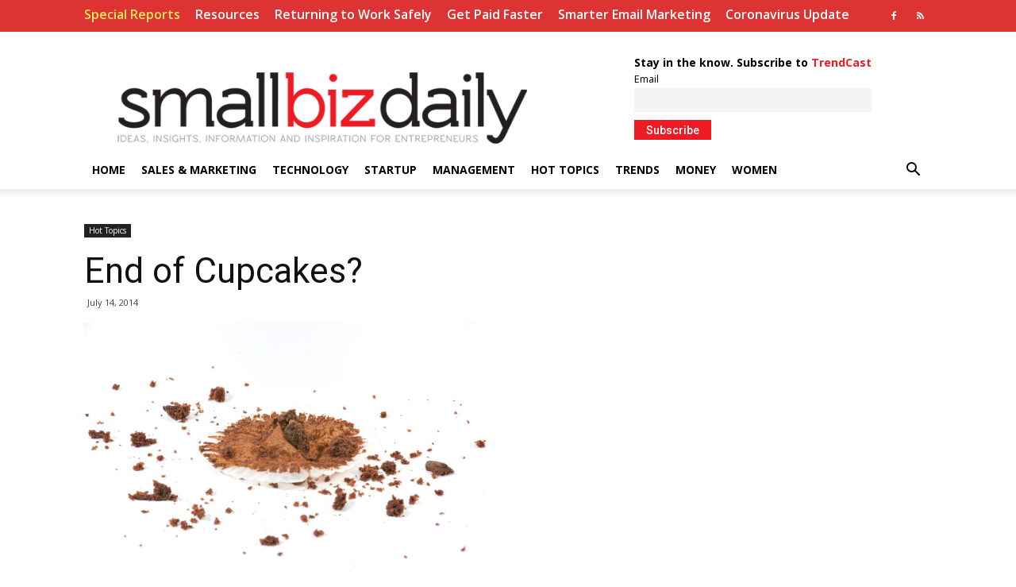

--- FILE ---
content_type: text/html; charset=UTF-8
request_url: https://www.smallbizdaily.com/end-cupcakes/
body_size: 17644
content:
<!doctype html >
<!--[if IE 8]>    <html class="ie8" lang="en"> <![endif]-->
<!--[if IE 9]>    <html class="ie9" lang="en"> <![endif]-->
<!--[if gt IE 8]><!--> <html lang="en-US"> <!--<![endif]-->
<head>
    <title>End of the Cupcake?</title>
    <meta charset="UTF-8" />
    <meta name="viewport" content="width=device-width, initial-scale=1.0">
    <link rel="pingback" href="https://www.smallbizdaily.com/xmlrpc.php" />
    <meta name='robots' content='index, follow, max-image-preview:large, max-snippet:-1, max-video-preview:-1' />
<meta property="og:image" content="https://www.smallbizdaily.com/wp-content/uploads/2014/07/179305160.jpg" /><link rel="icon" type="image/png" href="https://www.smallbizdaily.com/wp-content/uploads/2019/03/image.png">
	<!-- This site is optimized with the Yoast SEO plugin v22.2 - https://yoast.com/wordpress/plugins/seo/ -->
	<meta name="description" content="For years many have been predicting the death of the cupcake, or at least the end of their reign at the top of the dessert kingdom. And they’ve always been wrong, as new chains and independent stores kept opening attracting lines of hungry customers." />
	<link rel="canonical" href="https://www.smallbizdaily.com/end-cupcakes/" />
	<meta property="og:locale" content="en_US" />
	<meta property="og:type" content="article" />
	<meta property="og:title" content="End of the Cupcake?" />
	<meta property="og:description" content="For years many have been predicting the death of the cupcake, or at least the end of their reign at the top of the dessert kingdom. And they’ve always been wrong, as new chains and independent stores kept opening attracting lines of hungry customers." />
	<meta property="og:url" content="https://www.smallbizdaily.com/end-cupcakes/" />
	<meta property="og:site_name" content="SmallBizDaily" />
	<meta property="article:publisher" content="https://www.facebook.com/SmallBizDaily/" />
	<meta property="article:published_time" content="2014-07-14T10:35:56+00:00" />
	<meta property="article:modified_time" content="2014-08-14T21:07:02+00:00" />
	<meta property="og:image" content="https://www.smallbizdaily.com/wp-content/uploads/2014/07/179305160.jpg" />
	<meta property="og:image:width" content="507" />
	<meta property="og:image:height" content="337" />
	<meta property="og:image:type" content="image/jpeg" />
	<meta name="author" content="Rieva Lesonsky" />
	<meta name="twitter:label1" content="Written by" />
	<meta name="twitter:data1" content="Rieva Lesonsky" />
	<meta name="twitter:label2" content="Est. reading time" />
	<meta name="twitter:data2" content="2 minutes" />
	<script type="application/ld+json" class="yoast-schema-graph">{"@context":"https://schema.org","@graph":[{"@type":"WebPage","@id":"https://www.smallbizdaily.com/end-cupcakes/","url":"https://www.smallbizdaily.com/end-cupcakes/","name":"End of the Cupcake?","isPartOf":{"@id":"https://www.smallbizdaily.com/#website"},"primaryImageOfPage":{"@id":"https://www.smallbizdaily.com/end-cupcakes/#primaryimage"},"image":{"@id":"https://www.smallbizdaily.com/end-cupcakes/#primaryimage"},"thumbnailUrl":"https://www.smallbizdaily.com/wp-content/uploads/2014/07/179305160.jpg","datePublished":"2014-07-14T10:35:56+00:00","dateModified":"2014-08-14T21:07:02+00:00","author":{"@id":"https://www.smallbizdaily.com/#/schema/person/fd53a2af8bc307df14e93dcf4ece7885"},"description":"For years many have been predicting the death of the cupcake, or at least the end of their reign at the top of the dessert kingdom. And they’ve always been wrong, as new chains and independent stores kept opening attracting lines of hungry customers.","breadcrumb":{"@id":"https://www.smallbizdaily.com/end-cupcakes/#breadcrumb"},"inLanguage":"en-US","potentialAction":[{"@type":"ReadAction","target":["https://www.smallbizdaily.com/end-cupcakes/"]}]},{"@type":"ImageObject","inLanguage":"en-US","@id":"https://www.smallbizdaily.com/end-cupcakes/#primaryimage","url":"https://www.smallbizdaily.com/wp-content/uploads/2014/07/179305160.jpg","contentUrl":"https://www.smallbizdaily.com/wp-content/uploads/2014/07/179305160.jpg","width":507,"height":337},{"@type":"BreadcrumbList","@id":"https://www.smallbizdaily.com/end-cupcakes/#breadcrumb","itemListElement":[{"@type":"ListItem","position":1,"name":"Home","item":"https://www.smallbizdaily.com/"},{"@type":"ListItem","position":2,"name":"End of Cupcakes?"}]},{"@type":"WebSite","@id":"https://www.smallbizdaily.com/#website","url":"https://www.smallbizdaily.com/","name":"SmallBizDaily","description":"Ideas, Insights and Information for Entrepreneurs and Small Business Owners","potentialAction":[{"@type":"SearchAction","target":{"@type":"EntryPoint","urlTemplate":"https://www.smallbizdaily.com/?s={search_term_string}"},"query-input":"required name=search_term_string"}],"inLanguage":"en-US"},{"@type":"Person","@id":"https://www.smallbizdaily.com/#/schema/person/fd53a2af8bc307df14e93dcf4ece7885","name":"Rieva Lesonsky","image":{"@type":"ImageObject","inLanguage":"en-US","@id":"https://www.smallbizdaily.com/#/schema/person/image/","url":"https://secure.gravatar.com/avatar/4d1ea67ba93b15c6db15704aeb11bfc1?s=96&d=mm&r=g","contentUrl":"https://secure.gravatar.com/avatar/4d1ea67ba93b15c6db15704aeb11bfc1?s=96&d=mm&r=g","caption":"Rieva Lesonsky"},"sameAs":["http://smallbizdaily.com"],"url":"https://www.smallbizdaily.com/author/rieva/"}]}</script>
	<!-- / Yoast SEO plugin. -->


<link rel='dns-prefetch' href='//fonts.googleapis.com' />
<link rel="alternate" type="application/rss+xml" title="SmallBizDaily &raquo; Feed" href="https://www.smallbizdaily.com/feed/" />
<script type="text/javascript">
/* <![CDATA[ */
window._wpemojiSettings = {"baseUrl":"https:\/\/s.w.org\/images\/core\/emoji\/14.0.0\/72x72\/","ext":".png","svgUrl":"https:\/\/s.w.org\/images\/core\/emoji\/14.0.0\/svg\/","svgExt":".svg","source":{"concatemoji":"https:\/\/smallbizdaidev.wpenginepowered.com\/wp-includes\/js\/wp-emoji-release.min.js?ver=6.4.3"}};
/*! This file is auto-generated */
!function(i,n){var o,s,e;function c(e){try{var t={supportTests:e,timestamp:(new Date).valueOf()};sessionStorage.setItem(o,JSON.stringify(t))}catch(e){}}function p(e,t,n){e.clearRect(0,0,e.canvas.width,e.canvas.height),e.fillText(t,0,0);var t=new Uint32Array(e.getImageData(0,0,e.canvas.width,e.canvas.height).data),r=(e.clearRect(0,0,e.canvas.width,e.canvas.height),e.fillText(n,0,0),new Uint32Array(e.getImageData(0,0,e.canvas.width,e.canvas.height).data));return t.every(function(e,t){return e===r[t]})}function u(e,t,n){switch(t){case"flag":return n(e,"\ud83c\udff3\ufe0f\u200d\u26a7\ufe0f","\ud83c\udff3\ufe0f\u200b\u26a7\ufe0f")?!1:!n(e,"\ud83c\uddfa\ud83c\uddf3","\ud83c\uddfa\u200b\ud83c\uddf3")&&!n(e,"\ud83c\udff4\udb40\udc67\udb40\udc62\udb40\udc65\udb40\udc6e\udb40\udc67\udb40\udc7f","\ud83c\udff4\u200b\udb40\udc67\u200b\udb40\udc62\u200b\udb40\udc65\u200b\udb40\udc6e\u200b\udb40\udc67\u200b\udb40\udc7f");case"emoji":return!n(e,"\ud83e\udef1\ud83c\udffb\u200d\ud83e\udef2\ud83c\udfff","\ud83e\udef1\ud83c\udffb\u200b\ud83e\udef2\ud83c\udfff")}return!1}function f(e,t,n){var r="undefined"!=typeof WorkerGlobalScope&&self instanceof WorkerGlobalScope?new OffscreenCanvas(300,150):i.createElement("canvas"),a=r.getContext("2d",{willReadFrequently:!0}),o=(a.textBaseline="top",a.font="600 32px Arial",{});return e.forEach(function(e){o[e]=t(a,e,n)}),o}function t(e){var t=i.createElement("script");t.src=e,t.defer=!0,i.head.appendChild(t)}"undefined"!=typeof Promise&&(o="wpEmojiSettingsSupports",s=["flag","emoji"],n.supports={everything:!0,everythingExceptFlag:!0},e=new Promise(function(e){i.addEventListener("DOMContentLoaded",e,{once:!0})}),new Promise(function(t){var n=function(){try{var e=JSON.parse(sessionStorage.getItem(o));if("object"==typeof e&&"number"==typeof e.timestamp&&(new Date).valueOf()<e.timestamp+604800&&"object"==typeof e.supportTests)return e.supportTests}catch(e){}return null}();if(!n){if("undefined"!=typeof Worker&&"undefined"!=typeof OffscreenCanvas&&"undefined"!=typeof URL&&URL.createObjectURL&&"undefined"!=typeof Blob)try{var e="postMessage("+f.toString()+"("+[JSON.stringify(s),u.toString(),p.toString()].join(",")+"));",r=new Blob([e],{type:"text/javascript"}),a=new Worker(URL.createObjectURL(r),{name:"wpTestEmojiSupports"});return void(a.onmessage=function(e){c(n=e.data),a.terminate(),t(n)})}catch(e){}c(n=f(s,u,p))}t(n)}).then(function(e){for(var t in e)n.supports[t]=e[t],n.supports.everything=n.supports.everything&&n.supports[t],"flag"!==t&&(n.supports.everythingExceptFlag=n.supports.everythingExceptFlag&&n.supports[t]);n.supports.everythingExceptFlag=n.supports.everythingExceptFlag&&!n.supports.flag,n.DOMReady=!1,n.readyCallback=function(){n.DOMReady=!0}}).then(function(){return e}).then(function(){var e;n.supports.everything||(n.readyCallback(),(e=n.source||{}).concatemoji?t(e.concatemoji):e.wpemoji&&e.twemoji&&(t(e.twemoji),t(e.wpemoji)))}))}((window,document),window._wpemojiSettings);
/* ]]> */
</script>
<style id='wp-emoji-styles-inline-css' type='text/css'>

	img.wp-smiley, img.emoji {
		display: inline !important;
		border: none !important;
		box-shadow: none !important;
		height: 1em !important;
		width: 1em !important;
		margin: 0 0.07em !important;
		vertical-align: -0.1em !important;
		background: none !important;
		padding: 0 !important;
	}
</style>
<link rel='stylesheet' id='wp-block-library-css' href='https://www.smallbizdaily.com/wp-includes/css/dist/block-library/style.min.css?ver=6.4.3' type='text/css' media='all' />
<style id='classic-theme-styles-inline-css' type='text/css'>
/*! This file is auto-generated */
.wp-block-button__link{color:#fff;background-color:#32373c;border-radius:9999px;box-shadow:none;text-decoration:none;padding:calc(.667em + 2px) calc(1.333em + 2px);font-size:1.125em}.wp-block-file__button{background:#32373c;color:#fff;text-decoration:none}
</style>
<style id='global-styles-inline-css' type='text/css'>
body{--wp--preset--color--black: #000000;--wp--preset--color--cyan-bluish-gray: #abb8c3;--wp--preset--color--white: #ffffff;--wp--preset--color--pale-pink: #f78da7;--wp--preset--color--vivid-red: #cf2e2e;--wp--preset--color--luminous-vivid-orange: #ff6900;--wp--preset--color--luminous-vivid-amber: #fcb900;--wp--preset--color--light-green-cyan: #7bdcb5;--wp--preset--color--vivid-green-cyan: #00d084;--wp--preset--color--pale-cyan-blue: #8ed1fc;--wp--preset--color--vivid-cyan-blue: #0693e3;--wp--preset--color--vivid-purple: #9b51e0;--wp--preset--gradient--vivid-cyan-blue-to-vivid-purple: linear-gradient(135deg,rgba(6,147,227,1) 0%,rgb(155,81,224) 100%);--wp--preset--gradient--light-green-cyan-to-vivid-green-cyan: linear-gradient(135deg,rgb(122,220,180) 0%,rgb(0,208,130) 100%);--wp--preset--gradient--luminous-vivid-amber-to-luminous-vivid-orange: linear-gradient(135deg,rgba(252,185,0,1) 0%,rgba(255,105,0,1) 100%);--wp--preset--gradient--luminous-vivid-orange-to-vivid-red: linear-gradient(135deg,rgba(255,105,0,1) 0%,rgb(207,46,46) 100%);--wp--preset--gradient--very-light-gray-to-cyan-bluish-gray: linear-gradient(135deg,rgb(238,238,238) 0%,rgb(169,184,195) 100%);--wp--preset--gradient--cool-to-warm-spectrum: linear-gradient(135deg,rgb(74,234,220) 0%,rgb(151,120,209) 20%,rgb(207,42,186) 40%,rgb(238,44,130) 60%,rgb(251,105,98) 80%,rgb(254,248,76) 100%);--wp--preset--gradient--blush-light-purple: linear-gradient(135deg,rgb(255,206,236) 0%,rgb(152,150,240) 100%);--wp--preset--gradient--blush-bordeaux: linear-gradient(135deg,rgb(254,205,165) 0%,rgb(254,45,45) 50%,rgb(107,0,62) 100%);--wp--preset--gradient--luminous-dusk: linear-gradient(135deg,rgb(255,203,112) 0%,rgb(199,81,192) 50%,rgb(65,88,208) 100%);--wp--preset--gradient--pale-ocean: linear-gradient(135deg,rgb(255,245,203) 0%,rgb(182,227,212) 50%,rgb(51,167,181) 100%);--wp--preset--gradient--electric-grass: linear-gradient(135deg,rgb(202,248,128) 0%,rgb(113,206,126) 100%);--wp--preset--gradient--midnight: linear-gradient(135deg,rgb(2,3,129) 0%,rgb(40,116,252) 100%);--wp--preset--font-size--small: 11px;--wp--preset--font-size--medium: 20px;--wp--preset--font-size--large: 32px;--wp--preset--font-size--x-large: 42px;--wp--preset--font-size--regular: 15px;--wp--preset--font-size--larger: 50px;--wp--preset--spacing--20: 0.44rem;--wp--preset--spacing--30: 0.67rem;--wp--preset--spacing--40: 1rem;--wp--preset--spacing--50: 1.5rem;--wp--preset--spacing--60: 2.25rem;--wp--preset--spacing--70: 3.38rem;--wp--preset--spacing--80: 5.06rem;--wp--preset--shadow--natural: 6px 6px 9px rgba(0, 0, 0, 0.2);--wp--preset--shadow--deep: 12px 12px 50px rgba(0, 0, 0, 0.4);--wp--preset--shadow--sharp: 6px 6px 0px rgba(0, 0, 0, 0.2);--wp--preset--shadow--outlined: 6px 6px 0px -3px rgba(255, 255, 255, 1), 6px 6px rgba(0, 0, 0, 1);--wp--preset--shadow--crisp: 6px 6px 0px rgba(0, 0, 0, 1);}:where(.is-layout-flex){gap: 0.5em;}:where(.is-layout-grid){gap: 0.5em;}body .is-layout-flow > .alignleft{float: left;margin-inline-start: 0;margin-inline-end: 2em;}body .is-layout-flow > .alignright{float: right;margin-inline-start: 2em;margin-inline-end: 0;}body .is-layout-flow > .aligncenter{margin-left: auto !important;margin-right: auto !important;}body .is-layout-constrained > .alignleft{float: left;margin-inline-start: 0;margin-inline-end: 2em;}body .is-layout-constrained > .alignright{float: right;margin-inline-start: 2em;margin-inline-end: 0;}body .is-layout-constrained > .aligncenter{margin-left: auto !important;margin-right: auto !important;}body .is-layout-constrained > :where(:not(.alignleft):not(.alignright):not(.alignfull)){max-width: var(--wp--style--global--content-size);margin-left: auto !important;margin-right: auto !important;}body .is-layout-constrained > .alignwide{max-width: var(--wp--style--global--wide-size);}body .is-layout-flex{display: flex;}body .is-layout-flex{flex-wrap: wrap;align-items: center;}body .is-layout-flex > *{margin: 0;}body .is-layout-grid{display: grid;}body .is-layout-grid > *{margin: 0;}:where(.wp-block-columns.is-layout-flex){gap: 2em;}:where(.wp-block-columns.is-layout-grid){gap: 2em;}:where(.wp-block-post-template.is-layout-flex){gap: 1.25em;}:where(.wp-block-post-template.is-layout-grid){gap: 1.25em;}.has-black-color{color: var(--wp--preset--color--black) !important;}.has-cyan-bluish-gray-color{color: var(--wp--preset--color--cyan-bluish-gray) !important;}.has-white-color{color: var(--wp--preset--color--white) !important;}.has-pale-pink-color{color: var(--wp--preset--color--pale-pink) !important;}.has-vivid-red-color{color: var(--wp--preset--color--vivid-red) !important;}.has-luminous-vivid-orange-color{color: var(--wp--preset--color--luminous-vivid-orange) !important;}.has-luminous-vivid-amber-color{color: var(--wp--preset--color--luminous-vivid-amber) !important;}.has-light-green-cyan-color{color: var(--wp--preset--color--light-green-cyan) !important;}.has-vivid-green-cyan-color{color: var(--wp--preset--color--vivid-green-cyan) !important;}.has-pale-cyan-blue-color{color: var(--wp--preset--color--pale-cyan-blue) !important;}.has-vivid-cyan-blue-color{color: var(--wp--preset--color--vivid-cyan-blue) !important;}.has-vivid-purple-color{color: var(--wp--preset--color--vivid-purple) !important;}.has-black-background-color{background-color: var(--wp--preset--color--black) !important;}.has-cyan-bluish-gray-background-color{background-color: var(--wp--preset--color--cyan-bluish-gray) !important;}.has-white-background-color{background-color: var(--wp--preset--color--white) !important;}.has-pale-pink-background-color{background-color: var(--wp--preset--color--pale-pink) !important;}.has-vivid-red-background-color{background-color: var(--wp--preset--color--vivid-red) !important;}.has-luminous-vivid-orange-background-color{background-color: var(--wp--preset--color--luminous-vivid-orange) !important;}.has-luminous-vivid-amber-background-color{background-color: var(--wp--preset--color--luminous-vivid-amber) !important;}.has-light-green-cyan-background-color{background-color: var(--wp--preset--color--light-green-cyan) !important;}.has-vivid-green-cyan-background-color{background-color: var(--wp--preset--color--vivid-green-cyan) !important;}.has-pale-cyan-blue-background-color{background-color: var(--wp--preset--color--pale-cyan-blue) !important;}.has-vivid-cyan-blue-background-color{background-color: var(--wp--preset--color--vivid-cyan-blue) !important;}.has-vivid-purple-background-color{background-color: var(--wp--preset--color--vivid-purple) !important;}.has-black-border-color{border-color: var(--wp--preset--color--black) !important;}.has-cyan-bluish-gray-border-color{border-color: var(--wp--preset--color--cyan-bluish-gray) !important;}.has-white-border-color{border-color: var(--wp--preset--color--white) !important;}.has-pale-pink-border-color{border-color: var(--wp--preset--color--pale-pink) !important;}.has-vivid-red-border-color{border-color: var(--wp--preset--color--vivid-red) !important;}.has-luminous-vivid-orange-border-color{border-color: var(--wp--preset--color--luminous-vivid-orange) !important;}.has-luminous-vivid-amber-border-color{border-color: var(--wp--preset--color--luminous-vivid-amber) !important;}.has-light-green-cyan-border-color{border-color: var(--wp--preset--color--light-green-cyan) !important;}.has-vivid-green-cyan-border-color{border-color: var(--wp--preset--color--vivid-green-cyan) !important;}.has-pale-cyan-blue-border-color{border-color: var(--wp--preset--color--pale-cyan-blue) !important;}.has-vivid-cyan-blue-border-color{border-color: var(--wp--preset--color--vivid-cyan-blue) !important;}.has-vivid-purple-border-color{border-color: var(--wp--preset--color--vivid-purple) !important;}.has-vivid-cyan-blue-to-vivid-purple-gradient-background{background: var(--wp--preset--gradient--vivid-cyan-blue-to-vivid-purple) !important;}.has-light-green-cyan-to-vivid-green-cyan-gradient-background{background: var(--wp--preset--gradient--light-green-cyan-to-vivid-green-cyan) !important;}.has-luminous-vivid-amber-to-luminous-vivid-orange-gradient-background{background: var(--wp--preset--gradient--luminous-vivid-amber-to-luminous-vivid-orange) !important;}.has-luminous-vivid-orange-to-vivid-red-gradient-background{background: var(--wp--preset--gradient--luminous-vivid-orange-to-vivid-red) !important;}.has-very-light-gray-to-cyan-bluish-gray-gradient-background{background: var(--wp--preset--gradient--very-light-gray-to-cyan-bluish-gray) !important;}.has-cool-to-warm-spectrum-gradient-background{background: var(--wp--preset--gradient--cool-to-warm-spectrum) !important;}.has-blush-light-purple-gradient-background{background: var(--wp--preset--gradient--blush-light-purple) !important;}.has-blush-bordeaux-gradient-background{background: var(--wp--preset--gradient--blush-bordeaux) !important;}.has-luminous-dusk-gradient-background{background: var(--wp--preset--gradient--luminous-dusk) !important;}.has-pale-ocean-gradient-background{background: var(--wp--preset--gradient--pale-ocean) !important;}.has-electric-grass-gradient-background{background: var(--wp--preset--gradient--electric-grass) !important;}.has-midnight-gradient-background{background: var(--wp--preset--gradient--midnight) !important;}.has-small-font-size{font-size: var(--wp--preset--font-size--small) !important;}.has-medium-font-size{font-size: var(--wp--preset--font-size--medium) !important;}.has-large-font-size{font-size: var(--wp--preset--font-size--large) !important;}.has-x-large-font-size{font-size: var(--wp--preset--font-size--x-large) !important;}
.wp-block-navigation a:where(:not(.wp-element-button)){color: inherit;}
:where(.wp-block-post-template.is-layout-flex){gap: 1.25em;}:where(.wp-block-post-template.is-layout-grid){gap: 1.25em;}
:where(.wp-block-columns.is-layout-flex){gap: 2em;}:where(.wp-block-columns.is-layout-grid){gap: 2em;}
.wp-block-pullquote{font-size: 1.5em;line-height: 1.6;}
</style>
<link rel='stylesheet' id='page-list-style-css' href='https://www.smallbizdaily.com/wp-content/plugins/page-list/css/page-list.css?ver=5.6' type='text/css' media='all' />
<link rel='stylesheet' id='td-plugin-multi-purpose-css' href='https://www.smallbizdaily.com/wp-content/plugins/td-composer/td-multi-purpose/style.css?ver=5a862b9d7c39671de80dd6dee389818b' type='text/css' media='all' />
<link rel='stylesheet' id='google-fonts-style-css' href='https://fonts.googleapis.com/css?family=Open+Sans%3A300italic%2C400%2C400italic%2C600%2C600italic%2C700%7CRoboto%3A300%2C400%2C400italic%2C500%2C500italic%2C700%2C900&#038;ver=9.8' type='text/css' media='all' />
<link rel='stylesheet' id='newsletter-css' href='https://www.smallbizdaily.com/wp-content/plugins/newsletter/style.css?ver=8.1.1' type='text/css' media='all' />
<link rel='stylesheet' id='td-theme-css' href='https://www.smallbizdaily.com/wp-content/themes/Newspaper/style.css?ver=9.8' type='text/css' media='all' />
<style id='td-theme-inline-css' type='text/css'>
    
        @media (max-width: 767px) {
            .td-header-desktop-wrap {
                display: none;
            }
        }
        @media (min-width: 767px) {
            .td-header-mobile-wrap {
                display: none;
            }
        }
    
	
</style>
<link rel='stylesheet' id='lgc-unsemantic-grid-responsive-tablet-css' href='https://www.smallbizdaily.com/wp-content/plugins/lightweight-grid-columns/css/unsemantic-grid-responsive-tablet.css?ver=1.0' type='text/css' media='all' />
<link rel='stylesheet' id='js_composer_front-css' href='https://www.smallbizdaily.com/wp-content/plugins/js_composer/assets/css/js_composer.min.css?ver=6.7.0' type='text/css' media='all' />
<link rel='stylesheet' id='td-legacy-framework-front-style-css' href='https://www.smallbizdaily.com/wp-content/plugins/td-composer/legacy/Newspaper/assets/css/td_legacy_main.css?ver=5a862b9d7c39671de80dd6dee389818b' type='text/css' media='all' />
<script type="text/javascript" src="https://www.smallbizdaily.com/wp-includes/js/jquery/jquery.min.js?ver=3.7.1" id="jquery-core-js"></script>
<script type="text/javascript" src="https://www.smallbizdaily.com/wp-includes/js/jquery/jquery-migrate.min.js?ver=3.4.1" id="jquery-migrate-js"></script>
<link rel="https://api.w.org/" href="https://www.smallbizdaily.com/wp-json/" /><link rel="alternate" type="application/json" href="https://www.smallbizdaily.com/wp-json/wp/v2/posts/17280" /><link rel="EditURI" type="application/rsd+xml" title="RSD" href="https://www.smallbizdaily.com/xmlrpc.php?rsd" />
<link rel='shortlink' href='https://www.smallbizdaily.com/?p=17280' />
<link rel="alternate" type="application/json+oembed" href="https://www.smallbizdaily.com/wp-json/oembed/1.0/embed?url=https%3A%2F%2Fwww.smallbizdaily.com%2Fend-cupcakes%2F" />
<link rel="alternate" type="text/xml+oembed" href="https://www.smallbizdaily.com/wp-json/oembed/1.0/embed?url=https%3A%2F%2Fwww.smallbizdaily.com%2Fend-cupcakes%2F&#038;format=xml" />
<!-- start Simple Custom CSS and JS -->
<style type="text/css">
.top-header-menu {padding-top: 6px;}
.td-header-wrap .td-header-top-menu-full {height: 40px;}
.top-bar-style-1 .td-header-sp-top-widget  {padding-top: 6px;}
#menu-top-bar .menu-item-object-custom a {color: #f9ea61 !important;pointer-events: none;cursor: default;}
.top-header-menu > li > a {font-size: 16px !important;}
</style>
<!-- end Simple Custom CSS and JS -->
<!-- start Simple Custom CSS and JS -->
<style type="text/css">
.hesperiden.tparrows.tp-rightarrow::before {content: url("https://www.smallbizdaily.com/wp-content/uploads/2019/11/next-1.png") !important;}
.hesperiden.tparrows.tp-leftarrow::before {content: url("https://www.smallbizdaily.com/wp-content/uploads/2019/11/previous-1.png") !important;}
.hesperiden.tparrows {background: #fff !important;}
.hesperiden.tparrows:hover {background: #fff !important;}</style>
<!-- end Simple Custom CSS and JS -->
<!-- start Simple Custom CSS and JS -->
<style type="text/css">
@media only screen and (max-width: 600px)  {
  .td-all-devices {display: none !important;}
  .offonmobile {display: none !important;}
}

</style>
<!-- end Simple Custom CSS and JS -->
<!-- start Simple Custom CSS and JS -->
<style type="text/css">
.td-post-next-prev-content {display: none;}

</style>
<!-- end Simple Custom CSS and JS -->
<!-- start Simple Custom CSS and JS -->
<style type="text/css">
@media only screen and (max-width: 600px)  {
  .td-header-rec-wrap {margin-left: 10px;margin-top: 20px;}
.td-header-wrap .td-header-menu-wrap-full, .td-header-wrap .td-header-menu-wrap, .td-header-wrap .td-header-main-menu {background-color: #ccc !important;}

}
</style>
<!-- end Simple Custom CSS and JS -->
<!-- start Simple Custom CSS and JS -->
<style type="text/css">
@media only screen and (min-width: 600px)  {
.td-header-sp-logo img {top: 45px;}
  .block-title {font-size: 18px !important;}
}


</style>
<!-- end Simple Custom CSS and JS -->
<!-- start Simple Custom CSS and JS -->
<style type="text/css">
.sf-menu > li > a {padding: 0 10px !important;}
.td-header-style-1 .td-header-sp-logo {width: 600px !important;margin: 28px 28px 9px 0px !important;}
.td-header-sp-recs {width: 428px !important;}
table th {border: 0px solid #ededed !important;}
table td {border: 0px solid #ededed !important;}
.td-post-author-name a {display: none;}
.td-post-author-name {display: none;}
.tnp-subscription input[type="text"], .tnp-subscription input[type="email"], .tnp-subscription input[type="submit"], .tnp-subscription select {height: 30px !important;}
.tnp-subscription {margin: 2px auto !important;}
.tnp-subscription input.tnp-submit {padding: 0px 15px 0px 15px;height: 25px !important;}
.tnp-subscription div.tnp-field {margin-bottom: 5px !important;}
.tnp-subscription label {padding: 0px !important;}
.td-pb-article-list {display:none;}
.td-trending-now-title {background-color: #ED1C24 !important;font-size: 15px !important;}
.tnp-subscription {max-width: 100% !important;}
.tnp-subscription input.tnp-submit {background-color: #ED1C24 !important;margin-top: 10px;}
.td-post-sub-title {font-style: normal !important;color: #444 !important;font-size: 15px !important;}



</style>
<!-- end Simple Custom CSS and JS -->
		<!--[if lt IE 9]>
			<link rel="stylesheet" href="https://www.smallbizdaily.com/wp-content/plugins/lightweight-grid-columns/css/ie.min.css" />
		<![endif]-->
	<script type="text/javascript">//<![CDATA[
  function external_links_in_new_windows_loop() {
    if (!document.links) {
      document.links = document.getElementsByTagName('a');
    }
    var change_link = false;
    var force = '';
    var ignore = '';

    for (var t=0; t<document.links.length; t++) {
      var all_links = document.links[t];
      change_link = false;
      
      if(document.links[t].hasAttribute('onClick') == false) {
        // forced if the address starts with http (or also https), but does not link to the current domain
        if(all_links.href.search(/^http/) != -1 && all_links.href.search('smallbizdaidev.wpenginepowered.com') == -1 && all_links.href.search(/^#/) == -1) {
          // console.log('Changed ' + all_links.href);
          change_link = true;
        }
          
        if(force != '' && all_links.href.search(force) != -1) {
          // forced
          // console.log('force ' + all_links.href);
          change_link = true;
        }
        
        if(ignore != '' && all_links.href.search(ignore) != -1) {
          // console.log('ignore ' + all_links.href);
          // ignored
          change_link = false;
        }

        if(change_link == true) {
          // console.log('Changed ' + all_links.href);
          document.links[t].setAttribute('onClick', 'javascript:window.open(\'' + all_links.href.replace(/'/g, '') + '\', \'_blank\', \'noopener\'); return false;');
          document.links[t].removeAttribute('target');
        }
      }
    }
  }
  
  // Load
  function external_links_in_new_windows_load(func)
  {  
    var oldonload = window.onload;
    if (typeof window.onload != 'function'){
      window.onload = func;
    } else {
      window.onload = function(){
        oldonload();
        func();
      }
    }
  }

  external_links_in_new_windows_load(external_links_in_new_windows_loop);
  //]]></script>

<!--[if lt IE 9]><script src="https://cdnjs.cloudflare.com/ajax/libs/html5shiv/3.7.3/html5shiv.js"></script><![endif]-->
    			<script>
				window.tdwGlobal = {"adminUrl":"https:\/\/smallbizdaidev.wpenginepowered.com\/wp-admin\/","wpRestNonce":"808288dd59","wpRestUrl":"https:\/\/smallbizdaidev.wpenginepowered.com\/wp-json\/","permalinkStructure":"\/%postname%\/"};
			</script>
			<meta name="generator" content="Powered by WPBakery Page Builder - drag and drop page builder for WordPress."/>

<!-- JS generated by theme -->

<script>
    
    

	    var tdBlocksArray = []; //here we store all the items for the current page

	    //td_block class - each ajax block uses a object of this class for requests
	    function tdBlock() {
		    this.id = '';
		    this.block_type = 1; //block type id (1-234 etc)
		    this.atts = '';
		    this.td_column_number = '';
		    this.td_current_page = 1; //
		    this.post_count = 0; //from wp
		    this.found_posts = 0; //from wp
		    this.max_num_pages = 0; //from wp
		    this.td_filter_value = ''; //current live filter value
		    this.is_ajax_running = false;
		    this.td_user_action = ''; // load more or infinite loader (used by the animation)
		    this.header_color = '';
		    this.ajax_pagination_infinite_stop = ''; //show load more at page x
	    }


        // td_js_generator - mini detector
        (function(){
            var htmlTag = document.getElementsByTagName("html")[0];

	        if ( navigator.userAgent.indexOf("MSIE 10.0") > -1 ) {
                htmlTag.className += ' ie10';
            }

            if ( !!navigator.userAgent.match(/Trident.*rv\:11\./) ) {
                htmlTag.className += ' ie11';
            }

	        if ( navigator.userAgent.indexOf("Edge") > -1 ) {
                htmlTag.className += ' ieEdge';
            }

            if ( /(iPad|iPhone|iPod)/g.test(navigator.userAgent) ) {
                htmlTag.className += ' td-md-is-ios';
            }

            var user_agent = navigator.userAgent.toLowerCase();
            if ( user_agent.indexOf("android") > -1 ) {
                htmlTag.className += ' td-md-is-android';
            }

            if ( -1 !== navigator.userAgent.indexOf('Mac OS X')  ) {
                htmlTag.className += ' td-md-is-os-x';
            }

            if ( /chrom(e|ium)/.test(navigator.userAgent.toLowerCase()) ) {
               htmlTag.className += ' td-md-is-chrome';
            }

            if ( -1 !== navigator.userAgent.indexOf('Firefox') ) {
                htmlTag.className += ' td-md-is-firefox';
            }

            if ( -1 !== navigator.userAgent.indexOf('Safari') && -1 === navigator.userAgent.indexOf('Chrome') ) {
                htmlTag.className += ' td-md-is-safari';
            }

            if( -1 !== navigator.userAgent.indexOf('IEMobile') ){
                htmlTag.className += ' td-md-is-iemobile';
            }

        })();




        var tdLocalCache = {};

        ( function () {
            "use strict";

            tdLocalCache = {
                data: {},
                remove: function (resource_id) {
                    delete tdLocalCache.data[resource_id];
                },
                exist: function (resource_id) {
                    return tdLocalCache.data.hasOwnProperty(resource_id) && tdLocalCache.data[resource_id] !== null;
                },
                get: function (resource_id) {
                    return tdLocalCache.data[resource_id];
                },
                set: function (resource_id, cachedData) {
                    tdLocalCache.remove(resource_id);
                    tdLocalCache.data[resource_id] = cachedData;
                }
            };
        })();

    
    
var td_viewport_interval_list=[{"limitBottom":767,"sidebarWidth":228},{"limitBottom":1018,"sidebarWidth":300},{"limitBottom":1140,"sidebarWidth":324}];
var tdc_is_installed="yes";
var td_ajax_url="https:\/\/smallbizdaidev.wpenginepowered.com\/wp-admin\/admin-ajax.php?td_theme_name=Newspaper&v=9.8";
var td_get_template_directory_uri="https:\/\/smallbizdaidev.wpenginepowered.com\/wp-content\/plugins\/td-composer\/legacy\/common";
var tds_snap_menu="";
var tds_logo_on_sticky="";
var tds_header_style="";
var td_please_wait="Please wait...";
var td_email_user_pass_incorrect="User or password incorrect!";
var td_email_user_incorrect="Email or username incorrect!";
var td_email_incorrect="Email incorrect!";
var tds_more_articles_on_post_enable="";
var tds_more_articles_on_post_time_to_wait="";
var tds_more_articles_on_post_pages_distance_from_top=0;
var tds_theme_color_site_wide="#4db2ec";
var tds_smart_sidebar="";
var tdThemeName="Newspaper";
var td_magnific_popup_translation_tPrev="Previous (Left arrow key)";
var td_magnific_popup_translation_tNext="Next (Right arrow key)";
var td_magnific_popup_translation_tCounter="%curr% of %total%";
var td_magnific_popup_translation_ajax_tError="The content from %url% could not be loaded.";
var td_magnific_popup_translation_image_tError="The image #%curr% could not be loaded.";
var tdBlockNonce="b625ad64c2";
var tdDateNamesI18n={"month_names":["January","February","March","April","May","June","July","August","September","October","November","December"],"month_names_short":["Jan","Feb","Mar","Apr","May","Jun","Jul","Aug","Sep","Oct","Nov","Dec"],"day_names":["Sunday","Monday","Tuesday","Wednesday","Thursday","Friday","Saturday"],"day_names_short":["Sun","Mon","Tue","Wed","Thu","Fri","Sat"]};
var td_ad_background_click_link="";
var td_ad_background_click_target="";
</script>


<!-- Header style compiled by theme -->

<style>
    
.td-header-wrap .td-header-top-menu-full,
    .td-header-wrap .top-header-menu .sub-menu {
        background-color: #dd3333;
    }
    .td-header-style-8 .td-header-top-menu-full {
        background-color: transparent;
    }
    .td-header-style-8 .td-header-top-menu-full .td-header-top-menu {
        background-color: #dd3333;
        padding-left: 15px;
        padding-right: 15px;
    }

    .td-header-wrap .td-header-top-menu-full .td-header-top-menu,
    .td-header-wrap .td-header-top-menu-full {
        border-bottom: none;
    }


    
    .top-header-menu .current-menu-item > a,
    .top-header-menu .current-menu-ancestor > a,
    .top-header-menu .current-category-ancestor > a,
    .top-header-menu li a:hover,
    .td-header-sp-top-widget .td-icon-search:hover {
        color: #ffffff;
    }

    
    .td-header-wrap .td-header-sp-top-widget i.td-icon-font:hover {
        color: #ffffff;
    }


    
    .td-footer-wrapper::before {
        background-image: url('https://www.smallbizdaily.com/wp-content/uploads/2018/05/8.jpg');
    }

    
    .td-footer-wrapper::before {
        background-size: cover;
    }

    
    .td-footer-wrapper::before {
        opacity: 0.1;
    }



    
    .top-header-menu > li > a,
    .td-weather-top-widget .td-weather-now .td-big-degrees,
    .td-weather-top-widget .td-weather-header .td-weather-city,
    .td-header-sp-top-menu .td_data_time {
        font-size:19px;
	font-weight:600;
	
    }
</style>

<!-- Google Tag Manager -->
<script>(function(w,d,s,l,i){w[l]=w[l]||[];w[l].push({'gtm.start':
new Date().getTime(),event:'gtm.js'});var f=d.getElementsByTagName(s)[0],
j=d.createElement(s),dl=l!='dataLayer'?'&l='+l:'';j.async=true;j.src=
'https://www.googletagmanager.com/gtm.js?id='+i+dl;f.parentNode.insertBefore(j,f);
})(window,document,'script','dataLayer','GTM-KQLL5ZC');</script>
<!-- End Google Tag Manager -->		<style type="text/css" id="wp-custom-css">
			body.page.page-id-60727 { background-color: purple }
	
		</style>
		
<!-- Button style compiled by theme -->

<style>
    .tdm-header-style-1.td-header-wrap .td-header-top-menu-full,
                .tdm-header-style-1.td-header-wrap .top-header-menu .sub-menu,
                .tdm-header-style-2.td-header-wrap .td-header-top-menu-full,
                .tdm-header-style-2.td-header-wrap .top-header-menu .sub-menu,
                .tdm-header-style-3.td-header-wrap .td-header-top-menu-full,
                .tdm-header-style-3.td-header-wrap .top-header-menu .sub-menu{
                    background-color: #dd3333;
                }
</style>

<noscript><style> .wpb_animate_when_almost_visible { opacity: 1; }</style></noscript>	<style id="tdw-css-placeholder">.inarticlead {
  width: 300px;
  margin: 0 auto;
  max-width: 728px;
  display: table;
  position: relative;
}
.ccpa-optout {
  cursor: pointer;
  position: fixed;
  bottom: 15px;
  left: 5px;
  z-index: 9999;
}
</style></head>

<body class="post-template-default single single-post postid-17280 single-format-standard end-cupcakes global-block-template-1 single_template_2 wpb-js-composer js-comp-ver-6.7.0 vc_responsive td-full-layout" itemscope="itemscope" itemtype="https://schema.org/WebPage">

        <div class="td-scroll-up"><i class="td-icon-menu-up"></i></div>

    <div class="td-menu-background"></div>
<div id="td-mobile-nav">
    <div class="td-mobile-container">
        <!-- mobile menu top section -->
        <div class="td-menu-socials-wrap">
            <!-- socials -->
            <div class="td-menu-socials">
                
        <span class="td-social-icon-wrap">
            <a target="_blank" href="https://www.facebook.com/SmallBizDaily" title="Facebook">
                <i class="td-icon-font td-icon-facebook"></i>
            </a>
        </span>
        <span class="td-social-icon-wrap">
            <a target="_blank" href="http://feeds.feedburner.com/smallbizdaily/FbmH" title="RSS">
                <i class="td-icon-font td-icon-rss"></i>
            </a>
        </span>            </div>
            <!-- close button -->
            <div class="td-mobile-close">
                <a href="#"><i class="td-icon-close-mobile"></i></a>
            </div>
        </div>

        <!-- login section -->
        
        <!-- menu section -->
        <div class="td-mobile-content">
            <div class="menu-hidden-container"><ul id="menu-hidden" class="td-mobile-main-menu"><li id="menu-item-44218" class="menu-item menu-item-type-post_type menu-item-object-page menu-item-home menu-item-first menu-item-44218"><a href="https://www.smallbizdaily.com/">Home</a></li>
<li id="menu-item-44219" class="menu-item menu-item-type-taxonomy menu-item-object-category menu-item-44219"><a href="https://www.smallbizdaily.com/category/salesandmarketing/">Sales &#038; Marketing</a></li>
<li id="menu-item-44220" class="menu-item menu-item-type-taxonomy menu-item-object-category menu-item-44220"><a href="https://www.smallbizdaily.com/category/technology/">Technology</a></li>
<li id="menu-item-44221" class="menu-item menu-item-type-taxonomy menu-item-object-category menu-item-44221"><a href="https://www.smallbizdaily.com/category/startingabusiness/">Startup</a></li>
<li id="menu-item-44222" class="menu-item menu-item-type-taxonomy menu-item-object-category menu-item-44222"><a href="https://www.smallbizdaily.com/category/small-business-management/">Management</a></li>
<li id="menu-item-44224" class="menu-item menu-item-type-taxonomy menu-item-object-category current-post-ancestor current-menu-parent current-post-parent menu-item-44224"><a href="https://www.smallbizdaily.com/category/hot-topics/">Hot Topics</a></li>
<li id="menu-item-44225" class="menu-item menu-item-type-taxonomy menu-item-object-category menu-item-44225"><a href="https://www.smallbizdaily.com/category/trendcast/">Trends</a></li>
<li id="menu-item-44226" class="menu-item menu-item-type-taxonomy menu-item-object-category menu-item-44226"><a href="https://www.smallbizdaily.com/category/money-2/">Money</a></li>
<li id="menu-item-44227" class="menu-item menu-item-type-taxonomy menu-item-object-category menu-item-44227"><a href="https://www.smallbizdaily.com/category/women/">Women</a></li>
</ul></div>        </div>
    </div>

    <!-- register/login section -->
            <div id="login-form-mobile" class="td-register-section">
            
            <div id="td-login-mob" class="td-login-animation td-login-hide-mob">
            	<!-- close button -->
	            <div class="td-login-close">
	                <a href="#" class="td-back-button"><i class="td-icon-read-down"></i></a>
	                <div class="td-login-title">Sign in</div>
	                <!-- close button -->
		            <div class="td-mobile-close">
		                <a href="#"><i class="td-icon-close-mobile"></i></a>
		            </div>
	            </div>
	            <div class="td-login-form-wrap">
	                <div class="td-login-panel-title"><span>Welcome!</span>Log into your account</div>
	                <div class="td_display_err"></div>
	                <div class="td-login-inputs"><input class="td-login-input" type="text" name="login_email" id="login_email-mob" value="" required><label>your username</label></div>
	                <div class="td-login-inputs"><input class="td-login-input" type="password" name="login_pass" id="login_pass-mob" value="" required><label>your password</label></div>
	                <input type="button" name="login_button" id="login_button-mob" class="td-login-button" value="LOG IN">
	                <div class="td-login-info-text">
	                <a href="#" id="forgot-pass-link-mob">Forgot your password?</a>
	                </div>
	                <div class="td-login-register-link">
	                
	                </div>
	                
	                

                </div>
            </div>

            
            
            
            
            <div id="td-forgot-pass-mob" class="td-login-animation td-login-hide-mob">
                <!-- close button -->
	            <div class="td-forgot-pass-close">
	                <a href="#" class="td-back-button"><i class="td-icon-read-down"></i></a>
	                <div class="td-login-title">Password recovery</div>
	            </div>
	            <div class="td-login-form-wrap">
	                <div class="td-login-panel-title">Recover your password</div>
	                <div class="td_display_err"></div>
	                <div class="td-login-inputs"><input class="td-login-input" type="text" name="forgot_email" id="forgot_email-mob" value="" required><label>your email</label></div>
	                <input type="button" name="forgot_button" id="forgot_button-mob" class="td-login-button" value="Send My Pass">
                </div>
            </div>
        </div>
    </div>    <div class="td-search-background"></div>
<div class="td-search-wrap-mob">
	<div class="td-drop-down-search" aria-labelledby="td-header-search-button">
		<form method="get" class="td-search-form" action="https://www.smallbizdaily.com/">
			<!-- close button -->
			<div class="td-search-close">
				<a href="#"><i class="td-icon-close-mobile"></i></a>
			</div>
			<div role="search" class="td-search-input">
				<span>Search</span>
				<input id="td-header-search-mob" type="text" value="" name="s" autocomplete="off" />
			</div>
		</form>
		<div id="td-aj-search-mob"></div>
	</div>
</div>

    <div id="td-outer-wrap" class="td-theme-wrap">
    
        
            <div class="tdc-header-wrap ">

            <!--
Header style 1
-->


<div class="td-header-wrap td-header-style-1 ">
    
    <div class="td-header-top-menu-full td-container-wrap ">
        <div class="td-container td-header-row td-header-top-menu">
            
    <div class="top-bar-style-1">
        
<div class="td-header-sp-top-menu">


	<div class="menu-top-container"><ul id="menu-top-bar" class="top-header-menu"><li id="menu-item-51559" class="menu-item menu-item-type-custom menu-item-object-custom menu-item-first td-menu-item td-normal-menu menu-item-51559"><a href="#">Special Reports</a></li>
<li id="menu-item-51554" class="menu-item menu-item-type-post_type menu-item-object-page td-menu-item td-normal-menu menu-item-51554"><a href="https://www.smallbizdaily.com/resources/">Resources</a></li>
<li id="menu-item-60724" class="menu-item menu-item-type-post_type menu-item-object-page td-menu-item td-normal-menu menu-item-60724"><a href="https://www.smallbizdaily.com/returning-to-work-safely/">Returning to Work Safely</a></li>
<li id="menu-item-51555" class="menu-item menu-item-type-post_type menu-item-object-page td-menu-item td-normal-menu menu-item-51555"><a href="https://www.smallbizdaily.com/get-paid-faster/">Get Paid Faster</a></li>
<li id="menu-item-52178" class="menu-item menu-item-type-post_type menu-item-object-page td-menu-item td-normal-menu menu-item-52178"><a href="https://www.smallbizdaily.com/smarter-email-marketing/">Smarter Email Marketing</a></li>
<li id="menu-item-58807" class="menu-item menu-item-type-post_type menu-item-object-page td-menu-item td-normal-menu menu-item-58807"><a href="https://www.smallbizdaily.com/coronavirus-update/">Coronavirus Update</a></li>
</ul></div></div>
        <div class="td-header-sp-top-widget">
    
    
        
        <span class="td-social-icon-wrap">
            <a target="_blank" href="https://www.facebook.com/SmallBizDaily" title="Facebook">
                <i class="td-icon-font td-icon-facebook"></i>
            </a>
        </span>
        <span class="td-social-icon-wrap">
            <a target="_blank" href="http://feeds.feedburner.com/smallbizdaily/FbmH" title="RSS">
                <i class="td-icon-font td-icon-rss"></i>
            </a>
        </span>    </div>    </div>

<!-- LOGIN MODAL -->

                <div  id="login-form" class="white-popup-block mfp-hide mfp-with-anim">
                    <div class="td-login-wrap">
                        <a href="#" class="td-back-button"><i class="td-icon-modal-back"></i></a>
                        <div id="td-login-div" class="td-login-form-div td-display-block">
                            <div class="td-login-panel-title">Sign in</div>
                            <div class="td-login-panel-descr">Welcome! Log into your account</div>
                            <div class="td_display_err"></div>
                            <div class="td-login-inputs"><input class="td-login-input" type="text" name="login_email" id="login_email" value="" required><label>your username</label></div>
	                        <div class="td-login-inputs"><input class="td-login-input" type="password" name="login_pass" id="login_pass" value="" required><label>your password</label></div>
                            <input type="button" name="login_button" id="login_button" class="wpb_button btn td-login-button" value="Login">
                            <div class="td-login-info-text"><a href="#" id="forgot-pass-link">Forgot your password? Get help</a></div>
                            
                            
                            
                            
                        </div>

                        

                         <div id="td-forgot-pass-div" class="td-login-form-div td-display-none">
                            <div class="td-login-panel-title">Password recovery</div>
                            <div class="td-login-panel-descr">Recover your password</div>
                            <div class="td_display_err"></div>
                            <div class="td-login-inputs"><input class="td-login-input" type="text" name="forgot_email" id="forgot_email" value="" required><label>your email</label></div>
                            <input type="button" name="forgot_button" id="forgot_button" class="wpb_button btn td-login-button" value="Send My Password">
                            <div class="td-login-info-text">A password will be e-mailed to you.</div>
                        </div>
                        
                        
                    </div>
                </div>
                        </div>
    </div>

    <div class="td-banner-wrap-full td-logo-wrap-full td-container-wrap ">
        <div class="td-container td-header-row td-header-header">
            <div class="td-header-sp-logo">
                        <a class="td-main-logo" href="https://www.smallbizdaily.com/">
            <img class="td-retina-data" data-retina="https://www.smallbizdaily.com/wp-content/uploads/2018/04/logo-1.png" src="https://www.smallbizdaily.com/wp-content/uploads/2018/04/logo-1.png" alt="SmallbizDaily"/>
            <span class="td-visual-hidden">SmallBizDaily</span>
        </a>
                </div>
                            <div class="td-header-sp-recs">
                    <div class="td-header-rec-wrap">
    <div class="td-a-rec td-a-rec-id-header  td_uid_1_65ea054591a3c_rand td_block_template_1">
<style>
/* custom css */
.td_uid_1_65ea054591a3c_rand.td-a-rec-img {
				    text-align: left;
				}
				.td_uid_1_65ea054591a3c_rand.td-a-rec-img img {
                    margin: 0 auto 0 0;
                }
</style><div class="td-all-devices">
<strong>Stay in the know. Subscribe to <span style="color:#ED1C24">TrendCast</span></strong>
<div class="tnp tnp-subscription ">
<form method="post" action="https://www.smallbizdaily.com/?na=s">

<input type="hidden" name="nlang" value=""><div class="tnp-field tnp-field-email"><label for="tnp-1">Email</label>
<input class="tnp-email" type="email" name="ne" id="tnp-1" value="" required></div>
<div class="tnp-field tnp-field-button"><input class="tnp-submit" type="submit" value="Subscribe" >
</div>
</form>
</div>

</div></div>
</div>                </div>
                    </div>
    </div>

    <div class="td-header-menu-wrap-full td-container-wrap ">
        
        <div class="td-header-menu-wrap td-header-gradient ">
            <div class="td-container td-header-row td-header-main-menu">
                <div id="td-header-menu" role="navigation">
    <div id="td-top-mobile-toggle"><a href="#"><i class="td-icon-font td-icon-mobile"></i></a></div>
    <div class="td-main-menu-logo td-logo-in-header">
                <a class="td-main-logo" href="https://www.smallbizdaily.com/">
            <img class="td-retina-data" data-retina="https://www.smallbizdaily.com/wp-content/uploads/2018/04/logo-1.png" src="https://www.smallbizdaily.com/wp-content/uploads/2018/04/logo-1.png" alt="SmallbizDaily"/>
        </a>
        </div>
    <div class="menu-hidden-container"><ul id="menu-hidden-1" class="sf-menu"><li class="menu-item menu-item-type-post_type menu-item-object-page menu-item-home menu-item-first td-menu-item td-normal-menu menu-item-44218"><a href="https://www.smallbizdaily.com/">Home</a></li>
<li class="menu-item menu-item-type-taxonomy menu-item-object-category td-menu-item td-normal-menu menu-item-44219"><a href="https://www.smallbizdaily.com/category/salesandmarketing/">Sales &#038; Marketing</a></li>
<li class="menu-item menu-item-type-taxonomy menu-item-object-category td-menu-item td-normal-menu menu-item-44220"><a href="https://www.smallbizdaily.com/category/technology/">Technology</a></li>
<li class="menu-item menu-item-type-taxonomy menu-item-object-category td-menu-item td-normal-menu menu-item-44221"><a href="https://www.smallbizdaily.com/category/startingabusiness/">Startup</a></li>
<li class="menu-item menu-item-type-taxonomy menu-item-object-category td-menu-item td-normal-menu menu-item-44222"><a href="https://www.smallbizdaily.com/category/small-business-management/">Management</a></li>
<li class="menu-item menu-item-type-taxonomy menu-item-object-category current-post-ancestor current-menu-parent current-post-parent td-menu-item td-normal-menu menu-item-44224"><a href="https://www.smallbizdaily.com/category/hot-topics/">Hot Topics</a></li>
<li class="menu-item menu-item-type-taxonomy menu-item-object-category td-menu-item td-normal-menu menu-item-44225"><a href="https://www.smallbizdaily.com/category/trendcast/">Trends</a></li>
<li class="menu-item menu-item-type-taxonomy menu-item-object-category td-menu-item td-normal-menu menu-item-44226"><a href="https://www.smallbizdaily.com/category/money-2/">Money</a></li>
<li class="menu-item menu-item-type-taxonomy menu-item-object-category td-menu-item td-normal-menu menu-item-44227"><a href="https://www.smallbizdaily.com/category/women/">Women</a></li>
</ul></div></div>


    <div class="header-search-wrap">
        <div class="td-search-btns-wrap">
            <a id="td-header-search-button" href="#" role="button" class="dropdown-toggle " data-toggle="dropdown"><i class="td-icon-search"></i></a>
            <a id="td-header-search-button-mob" href="#" class="dropdown-toggle " data-toggle="dropdown"><i class="td-icon-search"></i></a>
        </div>

        <div class="td-drop-down-search" aria-labelledby="td-header-search-button">
            <form method="get" class="td-search-form" action="https://www.smallbizdaily.com/">
                <div role="search" class="td-head-form-search-wrap">
                    <input id="td-header-search" type="text" value="" name="s" autocomplete="off" /><input class="wpb_button wpb_btn-inverse btn" type="submit" id="td-header-search-top" value="Search" />
                </div>
            </form>
            <div id="td-aj-search"></div>
        </div>
    </div>
            </div>
        </div>
    </div>

</div>
            </div>

            
<div class="td-main-content-wrap td-container-wrap">

    <div class="td-container td-post-template-2">
        <article id="post-17280" class="post-17280 post type-post status-publish format-standard has-post-thumbnail hentry category-hot-topics tag-trend" itemscope itemtype="https://schema.org/Article">
            <div class="td-pb-row">
                <div class="td-pb-span12">
                    <div class="td-post-header">
                        <div class="td-crumb-container"></div>

                        <ul class="td-category"><li class="entry-category"><a  href="https://www.smallbizdaily.com/category/hot-topics/">Hot Topics</a></li></ul>
                        <header class="td-post-title">
                            <h1 class="entry-title">End of Cupcakes?</h1>

                            

                            <div class="td-module-meta-info">
                                <div class="td-post-author-name"><div class="td-author-by">By</div> <a href="https://www.smallbizdaily.com/author/rieva/">Rieva Lesonsky</a><div class="td-author-line"> - </div> </div>                                <span class="td-post-date"><time class="entry-date updated td-module-date" datetime="2014-07-14T03:35:56+00:00" >July 14, 2014</time></span>                                                                                            </div>

                        </header>
                    </div>
                </div>
            </div> <!-- /.td-pb-row -->

            <div class="td-pb-row">
                                            <div class="td-pb-span8 td-main-content" role="main">
                                <div class="td-ss-main-content">
                                    
        

        <div class="td-post-content tagdiv-type">
            <div class="td-post-featured-image"><a href="https://www.smallbizdaily.com/wp-content/uploads/2014/07/179305160.jpg" data-caption=""><img width="507" height="337" class="entry-thumb td-modal-image" src="https://www.smallbizdaily.com/wp-content/uploads/2014/07/179305160.jpg" srcset="https://www.smallbizdaily.com/wp-content/uploads/2014/07/179305160.jpg 507w, https://www.smallbizdaily.com/wp-content/uploads/2014/07/179305160-300x199.jpg 300w" sizes="(max-width: 507px) 100vw, 507px" alt="" title="179305160"/></a></div>
            <p>By Rieva Lesonsky</p>
<p>For years many have been predicting the death of the cupcake, or at least the end of their reign at the top of the dessert kingdom. And they’ve always been wrong, as new chains and independent stores kept opening attracting lines of hungry customers.</p>
<p>But after a year of cupcakes taking a back seat to more inventive pastries such as Cronuts, their death knell might be ringing as the well-known cupcake chain Crumbs suddenly announced they were immediately closing all their stores (about 48 in all) on July 7th. A spokeswoman for the company told <i>The Wall Street Journal</i> the company might be considering filing for bankruptcy.</p>
<p>Crumbs started in New York City in 2003, went public in 2011 and lost more than $18 million last year, despite posting net sales in excess of $47 million.</p>
<p>Cupcakes have long dominated the dessert scene, fighting off such challengers as cake pops and pies on a stick. But the writing has been on the wall for a while. Another prominent national chain, Sprinkles, has diversified, not only adding ice cream and cookies to its menus, but also building cupcake ATMs, open 24/7 at select locations.</p>
<p>This doesn’t mean cupcakes are completely over (there are plenty of customers at the local chain near my house), but more likely that they’re sharing the spotlight with other yummy treats, including gluten-free goodies. If you’re in the cupcake business, though, you might want to follow Sprinkles’ lead and diversify your offerings, if you haven’t already.</p>
<p><i> </i></p>
<p><i>Rieva Lesonsky is CEO of GrowBiz Media, a </i><i>media and custom content company focusing on small business and entrepreneurship</i><i>. Email Rieva at </i><i>rieva@smallbizdaily.com</i><i>, follow her on </i><i>Google+</i><i>   and </i><i>Twitter.com/Rieva</i><i> and visit her website, </i><i>SmallBizDaily.com</i><i>, to get the scoop on business trends and sign up for Rieva’s free TrendCast reports.</i></p>
        </div>


        <footer>
                        
            <div class="td-post-source-tags">
                                <ul class="td-tags td-post-small-box clearfix"><li><span>TAGS</span></li><li><a href="https://www.smallbizdaily.com/tag/trend/">trend</a></li></ul>            </div>

            <div class="td-post-sharing-bottom"><div class="td-post-sharing-classic"><iframe frameBorder="0" src="https://www.facebook.com/plugins/like.php?href=https://www.smallbizdaily.com/end-cupcakes/&amp;layout=button_count&amp;show_faces=false&amp;width=105&amp;action=like&amp;colorscheme=light&amp;height=21" style="border:none; overflow:hidden; width:105px; height:21px; background-color:transparent;"></iframe></div><div id="td_social_sharing_article_bottom" class="td-post-sharing td-ps-bg td-ps-notext td-post-sharing-style1 "><div class="td-post-sharing-visible"><a class="td-social-sharing-button td-social-sharing-button-js td-social-network td-social-facebook" href="https://www.facebook.com/sharer.php?u=https%3A%2F%2Fwww.smallbizdaily.com%2Fend-cupcakes%2F">
                                        <div class="td-social-but-icon"><i class="td-icon-facebook"></i></div>
                                        <div class="td-social-but-text">Facebook</div>
                                    </a><a class="td-social-sharing-button td-social-sharing-button-js td-social-network td-social-twitter" href="https://twitter.com/intent/tweet?text=End+of+Cupcakes%3F&url=https%3A%2F%2Fwww.smallbizdaily.com%2Fend-cupcakes%2F&via=SmallBizDaily">
                                        <div class="td-social-but-icon"><i class="td-icon-twitter"></i></div>
                                        <div class="td-social-but-text">Twitter</div>
                                    </a><a class="td-social-sharing-button td-social-sharing-button-js td-social-network td-social-pinterest" href="https://pinterest.com/pin/create/button/?url=https://www.smallbizdaily.com/end-cupcakes/&amp;media=https://www.smallbizdaily.com/wp-content/uploads/2014/07/179305160.jpg&description=For years many have been predicting the death of the cupcake, or at least the end of their reign at the top of the dessert kingdom. And they’ve always been wrong, as new chains and independent stores kept opening attracting lines of hungry customers.">
                                        <div class="td-social-but-icon"><i class="td-icon-pinterest"></i></div>
                                        <div class="td-social-but-text">Pinterest</div>
                                    </a><a class="td-social-sharing-button td-social-sharing-button-js td-social-network td-social-whatsapp" href="whatsapp://send?text=End+of+Cupcakes%3F %0A%0A https://www.smallbizdaily.com/end-cupcakes/">
                                        <div class="td-social-but-icon"><i class="td-icon-whatsapp"></i></div>
                                        <div class="td-social-but-text">WhatsApp</div>
                                    </a><a class="td-social-sharing-button td-social-sharing-button-js td-social-network td-social-linkedin" href="https://www.linkedin.com/shareArticle?mini=true&url=https://www.smallbizdaily.com/end-cupcakes/&title=End+of+Cupcakes%3F">
                                        <div class="td-social-but-icon"><i class="td-icon-linkedin"></i></div>
                                        <div class="td-social-but-text">Linkedin</div>
                                    </a></div><div class="td-social-sharing-hidden"><ul class="td-pulldown-filter-list"></ul><a class="td-social-sharing-button td-social-handler td-social-expand-tabs" href="#" data-block-uid="td_social_sharing_article_bottom">
                                    <div class="td-social-but-icon"><i class="td-icon-plus td-social-expand-tabs-icon"></i></div>
                                </a></div></div></div>            <div class="td-block-row td-post-next-prev"><div class="td-block-span6 td-post-prev-post"><div class="td-post-next-prev-content"><span>Previous article</span><a href="https://www.smallbizdaily.com/why-going-off-the-clock-is-good-for-your-business/">Why Going Off the Clock Is Good for Your Business</a></div></div><div class="td-next-prev-separator"></div><div class="td-block-span6 td-post-next-post"><div class="td-post-next-prev-content"><span>Next article</span><a href="https://www.smallbizdaily.com/4-steps-building-executable-business-plan/">4 Steps to Building an Executable Business Plan</a></div></div></div>            <div class="td-author-name vcard author" style="display: none"><span class="fn"><a href="https://www.smallbizdaily.com/author/rieva/">Rieva Lesonsky</a></span></div>	        <span class="td-page-meta" itemprop="author" itemscope itemtype="https://schema.org/Person"><meta itemprop="name" content="Rieva Lesonsky"></span><meta itemprop="datePublished" content="2014-07-14T03:35:56+00:00"><meta itemprop="dateModified" content="2014-08-14T14:07:02-07:00"><meta itemscope itemprop="mainEntityOfPage" itemType="https://schema.org/WebPage" itemid="https://www.smallbizdaily.com/end-cupcakes/"/><span class="td-page-meta" itemprop="publisher" itemscope itemtype="https://schema.org/Organization"><span class="td-page-meta" itemprop="logo" itemscope itemtype="https://schema.org/ImageObject"><meta itemprop="url" content="https://www.smallbizdaily.com/wp-content/uploads/2018/04/logo-1.png"></span><meta itemprop="name" content="SmallBizDaily"></span><meta itemprop="headline " content="End of Cupcakes?"><span class="td-page-meta" itemprop="image" itemscope itemtype="https://schema.org/ImageObject"><meta itemprop="url" content="https://www.smallbizdaily.com/wp-content/uploads/2014/07/179305160.jpg"><meta itemprop="width" content="507"><meta itemprop="height" content="337"></span>        </footer>

    <div class="td_block_wrap td_block_related_posts td_uid_3_65ea0545a1e3b_rand td_with_ajax_pagination td-pb-border-top td_block_template_1"  data-td-block-uid="td_uid_3_65ea0545a1e3b" ><script>var block_td_uid_3_65ea0545a1e3b = new tdBlock();
block_td_uid_3_65ea0545a1e3b.id = "td_uid_3_65ea0545a1e3b";
block_td_uid_3_65ea0545a1e3b.atts = '{"limit":6,"ajax_pagination":"next_prev","live_filter":"cur_post_same_categories","td_ajax_filter_type":"td_custom_related","class":"td_uid_3_65ea0545a1e3b_rand","td_column_number":3,"live_filter_cur_post_id":17280,"live_filter_cur_post_author":"9","block_template_id":"","header_color":"","ajax_pagination_infinite_stop":"","offset":"","td_ajax_preloading":"","td_filter_default_txt":"","td_ajax_filter_ids":"","el_class":"","color_preset":"","border_top":"","css":"","tdc_css":"","tdc_css_class":"td_uid_3_65ea0545a1e3b_rand","tdc_css_class_style":"td_uid_3_65ea0545a1e3b_rand_style"}';
block_td_uid_3_65ea0545a1e3b.td_column_number = "3";
block_td_uid_3_65ea0545a1e3b.block_type = "td_block_related_posts";
block_td_uid_3_65ea0545a1e3b.post_count = "6";
block_td_uid_3_65ea0545a1e3b.found_posts = "590";
block_td_uid_3_65ea0545a1e3b.header_color = "";
block_td_uid_3_65ea0545a1e3b.ajax_pagination_infinite_stop = "";
block_td_uid_3_65ea0545a1e3b.max_num_pages = "99";
tdBlocksArray.push(block_td_uid_3_65ea0545a1e3b);
</script><h4 class="td-related-title td-block-title"><a id="td_uid_4_65ea0545a4c39" class="td-related-left td-cur-simple-item" data-td_filter_value="" data-td_block_id="td_uid_3_65ea0545a1e3b" href="#">RELATED ARTICLES</a><a id="td_uid_5_65ea0545a4c40" class="td-related-right" data-td_filter_value="td_related_more_from_author" data-td_block_id="td_uid_3_65ea0545a1e3b" href="#">MORE FROM AUTHOR</a></h4><div id=td_uid_3_65ea0545a1e3b class="td_block_inner">

	<div class="td-related-row">

	<div class="td-related-span4">

        <div class="td_module_related_posts td-animation-stack td_mod_related_posts">
            <div class="td-module-image">
                <div class="td-module-thumb"><a href="https://www.smallbizdaily.com/state-small-business-bofa/" rel="bookmark" class="td-image-wrap" title="The State of Small Business: A Chat With Sharon Miller"><img width="218" height="150" class="entry-thumb" src="https://www.smallbizdaily.com/wp-content/uploads/2021/09/shutterstock_1741994852-218x150.jpg"  srcset="https://www.smallbizdaily.com/wp-content/uploads/2021/09/shutterstock_1741994852-218x150.jpg 218w, https://www.smallbizdaily.com/wp-content/uploads/2021/09/shutterstock_1741994852-100x70.jpg 100w" sizes="(max-width: 218px) 100vw, 218px"  alt="small business" title="The State of Small Business: A Chat With Sharon Miller" /></a></div>                            </div>
            <div class="item-details">
                <h3 class="entry-title td-module-title"><a href="https://www.smallbizdaily.com/state-small-business-bofa/" rel="bookmark" title="The State of Small Business: A Chat With Sharon Miller">The State of Small Business: A Chat With Sharon Miller</a></h3>            </div>
        </div>
        
	</div> <!-- ./td-related-span4 -->

	<div class="td-related-span4">

        <div class="td_module_related_posts td-animation-stack td_mod_related_posts">
            <div class="td-module-image">
                <div class="td-module-thumb"><a href="https://www.smallbizdaily.com/shopping-under-the-influence-new-tools-for-small-business/" rel="bookmark" class="td-image-wrap" title="Americans are Shopping Under the Influence, New Tools to Help You Monitor Cash Flow, Get Paid Faster, and Sell Your Unused Domains"><img width="218" height="150" class="entry-thumb" src="https://www.smallbizdaily.com/wp-content/uploads/2021/07/shutterstock_372393523-218x150.jpg"  srcset="https://www.smallbizdaily.com/wp-content/uploads/2021/07/shutterstock_372393523-218x150.jpg 218w, https://www.smallbizdaily.com/wp-content/uploads/2021/07/shutterstock_372393523-100x70.jpg 100w" sizes="(max-width: 218px) 100vw, 218px"  alt="small business" title="Americans are Shopping Under the Influence, New Tools to Help You Monitor Cash Flow, Get Paid Faster, and Sell Your Unused Domains" /></a></div>                            </div>
            <div class="item-details">
                <h3 class="entry-title td-module-title"><a href="https://www.smallbizdaily.com/shopping-under-the-influence-new-tools-for-small-business/" rel="bookmark" title="Americans are Shopping Under the Influence, New Tools to Help You Monitor Cash Flow, Get Paid Faster, and Sell Your Unused Domains">Americans are Shopping Under the Influence, New Tools to Help You Monitor Cash Flow, Get Paid Faster, and Sell Your Unused Domains</a></h3>            </div>
        </div>
        
	</div> <!-- ./td-related-span4 -->

	<div class="td-related-span4">

        <div class="td_module_related_posts td-animation-stack td_mod_related_posts">
            <div class="td-module-image">
                <div class="td-module-thumb"><a href="https://www.smallbizdaily.com/small-business-big-impact-entrepreneurs-benefit-local-communities/" rel="bookmark" class="td-image-wrap" title="Small Business, Big Impact: Entrepreneurs Benefit Local Communities"><img width="218" height="150" class="entry-thumb" src="https://www.smallbizdaily.com/wp-content/uploads/2021/07/shutterstock_1414526963-218x150.jpg"  srcset="https://www.smallbizdaily.com/wp-content/uploads/2021/07/shutterstock_1414526963-218x150.jpg 218w, https://www.smallbizdaily.com/wp-content/uploads/2021/07/shutterstock_1414526963-100x70.jpg 100w" sizes="(max-width: 218px) 100vw, 218px"  alt="entrepreneurs" title="Small Business, Big Impact: Entrepreneurs Benefit Local Communities" /></a></div>                            </div>
            <div class="item-details">
                <h3 class="entry-title td-module-title"><a href="https://www.smallbizdaily.com/small-business-big-impact-entrepreneurs-benefit-local-communities/" rel="bookmark" title="Small Business, Big Impact: Entrepreneurs Benefit Local Communities">Small Business, Big Impact: Entrepreneurs Benefit Local Communities</a></h3>            </div>
        </div>
        
	</div> <!-- ./td-related-span4 --></div><!--./row-fluid-->

	<div class="td-related-row">

	<div class="td-related-span4">

        <div class="td_module_related_posts td-animation-stack td_mod_related_posts">
            <div class="td-module-image">
                <div class="td-module-thumb"><a href="https://www.smallbizdaily.com/great-comeback-small-businesses-best-times-getting-grip/" rel="bookmark" class="td-image-wrap" title="The Great Comeback for Small Businesses, Best Times to Post on Social Media, Getting a Grip on Cash Flow, and More"><img width="218" height="150" class="entry-thumb" src="https://www.smallbizdaily.com/wp-content/uploads/2021/06/shutterstock_1733184656-1-218x150.jpg"  srcset="https://www.smallbizdaily.com/wp-content/uploads/2021/06/shutterstock_1733184656-1-218x150.jpg 218w, https://www.smallbizdaily.com/wp-content/uploads/2021/06/shutterstock_1733184656-1-100x70.jpg 100w" sizes="(max-width: 218px) 100vw, 218px"  alt="small businesses" title="The Great Comeback for Small Businesses, Best Times to Post on Social Media, Getting a Grip on Cash Flow, and More" /></a></div>                            </div>
            <div class="item-details">
                <h3 class="entry-title td-module-title"><a href="https://www.smallbizdaily.com/great-comeback-small-businesses-best-times-getting-grip/" rel="bookmark" title="The Great Comeback for Small Businesses, Best Times to Post on Social Media, Getting a Grip on Cash Flow, and More">The Great Comeback for Small Businesses, Best Times to Post on Social Media, Getting a Grip on Cash Flow, and More</a></h3>            </div>
        </div>
        
	</div> <!-- ./td-related-span4 -->

	<div class="td-related-span4">

        <div class="td_module_related_posts td-animation-stack td_mod_related_posts">
            <div class="td-module-image">
                <div class="td-module-thumb"><a href="https://www.smallbizdaily.com/how-business-owners-can-make-business-more-sustainable/" rel="bookmark" class="td-image-wrap" title="How Business Owners Can Make Their Business More Sustainable"><img width="218" height="150" class="entry-thumb" src="https://www.smallbizdaily.com/wp-content/uploads/2021/05/shutterstock_1444968710-1-218x150.jpg"  srcset="https://www.smallbizdaily.com/wp-content/uploads/2021/05/shutterstock_1444968710-1-218x150.jpg 218w, https://www.smallbizdaily.com/wp-content/uploads/2021/05/shutterstock_1444968710-1-100x70.jpg 100w" sizes="(max-width: 218px) 100vw, 218px"  alt="business" title="How Business Owners Can Make Their Business More Sustainable" /></a></div>                            </div>
            <div class="item-details">
                <h3 class="entry-title td-module-title"><a href="https://www.smallbizdaily.com/how-business-owners-can-make-business-more-sustainable/" rel="bookmark" title="How Business Owners Can Make Their Business More Sustainable">How Business Owners Can Make Their Business More Sustainable</a></h3>            </div>
        </div>
        
	</div> <!-- ./td-related-span4 -->

	<div class="td-related-span4">

        <div class="td_module_related_posts td-animation-stack td_mod_related_posts">
            <div class="td-module-image">
                <div class="td-module-thumb"><a href="https://www.smallbizdaily.com/create-socially-responsible-business-model/" rel="bookmark" class="td-image-wrap" title="How to Create a Socially Responsible Business Model"><img width="218" height="150" class="entry-thumb" src="https://www.smallbizdaily.com/wp-content/uploads/2021/05/shutterstock_1379009579-1-218x150.jpg"  srcset="https://www.smallbizdaily.com/wp-content/uploads/2021/05/shutterstock_1379009579-1-218x150.jpg 218w, https://www.smallbizdaily.com/wp-content/uploads/2021/05/shutterstock_1379009579-1-100x70.jpg 100w, https://www.smallbizdaily.com/wp-content/uploads/2021/05/shutterstock_1379009579-1-485x335.jpg 485w" sizes="(max-width: 218px) 100vw, 218px"  alt="socially responsible" title="How to Create a Socially Responsible Business Model" /></a></div>                            </div>
            <div class="item-details">
                <h3 class="entry-title td-module-title"><a href="https://www.smallbizdaily.com/create-socially-responsible-business-model/" rel="bookmark" title="How to Create a Socially Responsible Business Model">How to Create a Socially Responsible Business Model</a></h3>            </div>
        </div>
        
	</div> <!-- ./td-related-span4 --></div><!--./row-fluid--></div><div class="td-next-prev-wrap"><a href="#" class="td-ajax-prev-page ajax-page-disabled" id="prev-page-td_uid_3_65ea0545a1e3b" data-td_block_id="td_uid_3_65ea0545a1e3b"><i class="td-icon-font td-icon-menu-left"></i></a><a href="#"  class="td-ajax-next-page" id="next-page-td_uid_3_65ea0545a1e3b" data-td_block_id="td_uid_3_65ea0545a1e3b"><i class="td-icon-font td-icon-menu-right"></i></a></div></div> <!-- ./block -->
                                </div>
                            </div>
                            <div class="td-pb-span4 td-main-sidebar" role="complementary">
                                <div class="td-ss-main-sidebar">
                                    <aside class="td_block_template_1 widget widget_text">			<div class="textwidget"></div>
		</aside>                                </div>
                            </div>
                                    </div> <!-- /.td-pb-row -->
        </article> <!-- /.post -->
    </div> <!-- /.td-container -->
</div> <!-- /.td-main-content-wrap -->

<!-- Instagram -->




	<!-- Footer -->
	<div class="td-footer-wrapper td-footer-container td-container-wrap ">
    <div class="td-container">

	    <div class="td-pb-row">
		    <div class="td-pb-span12">
                		    </div>
	    </div>

        <div class="td-pb-row">

            <div class="td-pb-span12">
                <aside class="td_block_template_1 widget widget_text"><h4 class="block-title"><span>Site Information</span></h4>			<div class="textwidget"><div id="td_uid_1_65ea0545a73d1" class="tdc-row"><div class="vc_row td_uid_7_65ea0545a73d7_rand  wpb_row td-pb-row" >
<style scoped>

/* custom css */
.td_uid_7_65ea0545a73d7_rand {
                    min-height: 0;
                }
</style><div class="vc_column td_uid_8_65ea0545a754d_rand  wpb_column vc_column_container tdc-column td-pb-span4">
<style scoped>

/* custom css */
.td_uid_8_65ea0545a754d_rand {
                    vertical-align: baseline;
                }
</style><div class="wpb_wrapper">
	<div class="wpb_text_column wpb_content_element " >
		<div class="wpb_wrapper">
			<p><a href="https://www.smallbizdaily.com/contact/">Contact Us</a><br />
<a href="https://www.smallbizdaily.com/contributors/">Contributors</a></p>

		</div>
	</div>
</div></div><div class="vc_column td_uid_9_65ea0545a78c2_rand  wpb_column vc_column_container tdc-column td-pb-span4">
<style scoped>

/* custom css */
.td_uid_9_65ea0545a78c2_rand {
                    vertical-align: baseline;
                }
</style><div class="wpb_wrapper">
	<div class="wpb_text_column wpb_content_element " >
		<div class="wpb_wrapper">
			<p><a href="https://www.smallbizdaily.com/subscribe/">Get our free newsletter</a><br />
<a href="https://www.smallbizdaily.com/site-map/privacy-policyterms-of-use/">Privacy Policy</a></p>

		</div>
	</div>
</div></div><div class="vc_column td_uid_10_65ea0545a7a1a_rand  wpb_column vc_column_container tdc-column td-pb-span4">
<style scoped>

/* custom css */
.td_uid_10_65ea0545a7a1a_rand {
                    vertical-align: baseline;
                }
</style><div class="wpb_wrapper">
	<div class="wpb_text_column wpb_content_element " >
		<div class="wpb_wrapper">
			<p><a href="https://www.smallbizdaily.com/site-map/">Site Map</a></p>

		</div>
	</div>
</div></div></div></div>
</div>
		</aside>            </div>
        </div>
    </div>

    <div class="td-footer-bottom-full">
        <div class="td-container">
            <div class="td-pb-row">
                <div class="td-pb-span3"><aside class="footer-logo-wrap"><a href="https://www.smallbizdaily.com/"><img class="td-retina-data" src="https://www.smallbizdaily.com/wp-content/uploads/2018/05/Footer_logo.png" data-retina="https://www.smallbizdaily.com/wp-content/uploads/2018/05/Footer_logo.png" alt="SmallbizDaily" title="" width="304" /></a></aside></div><div class="td-pb-span5"><aside class="footer-text-wrap"><div class="block-title"><span>ABOUT US</span></div>SmallBizDaily is powered by two people with a passion for entrepreneurship: Rieva Lesonsky and  Maria Valdez Haubrich. We met at Entrepreneur Magazine over 30 years ago and the rest is history!

<a href="http://smallbizdaily.com/contact/">Read more</a></aside></div><div class="td-pb-span4"><aside class="footer-social-wrap td-social-style-2"><div class="block-title"><span>FOLLOW US</span></div>
        <span class="td-social-icon-wrap">
            <a target="_blank" href="https://www.facebook.com/SmallBizDaily" title="Facebook">
                <i class="td-icon-font td-icon-facebook"></i>
            </a>
        </span>
        <span class="td-social-icon-wrap">
            <a target="_blank" href="http://feeds.feedburner.com/smallbizdaily/FbmH" title="RSS">
                <i class="td-icon-font td-icon-rss"></i>
            </a>
        </span></aside></div>            </div>
        </div>
    </div>
</div>
	<!-- Sub Footer -->
	    <div class="td-sub-footer-container td-container-wrap ">
        <div class="td-container">
            <div class="td-pb-row">
                <div class="td-pb-span td-sub-footer-menu">
                    <div class="menu-hidden-container"><ul id="menu-hidden-2" class="td-subfooter-menu"><li class="menu-item menu-item-type-post_type menu-item-object-page menu-item-home menu-item-first td-menu-item td-normal-menu menu-item-44218"><a href="https://www.smallbizdaily.com/">Home</a></li>
<li class="menu-item menu-item-type-taxonomy menu-item-object-category td-menu-item td-normal-menu menu-item-44219"><a href="https://www.smallbizdaily.com/category/salesandmarketing/">Sales &#038; Marketing</a></li>
<li class="menu-item menu-item-type-taxonomy menu-item-object-category td-menu-item td-normal-menu menu-item-44220"><a href="https://www.smallbizdaily.com/category/technology/">Technology</a></li>
<li class="menu-item menu-item-type-taxonomy menu-item-object-category td-menu-item td-normal-menu menu-item-44221"><a href="https://www.smallbizdaily.com/category/startingabusiness/">Startup</a></li>
<li class="menu-item menu-item-type-taxonomy menu-item-object-category td-menu-item td-normal-menu menu-item-44222"><a href="https://www.smallbizdaily.com/category/small-business-management/">Management</a></li>
<li class="menu-item menu-item-type-taxonomy menu-item-object-category current-post-ancestor current-menu-parent current-post-parent td-menu-item td-normal-menu menu-item-44224"><a href="https://www.smallbizdaily.com/category/hot-topics/">Hot Topics</a></li>
<li class="menu-item menu-item-type-taxonomy menu-item-object-category td-menu-item td-normal-menu menu-item-44225"><a href="https://www.smallbizdaily.com/category/trendcast/">Trends</a></li>
<li class="menu-item menu-item-type-taxonomy menu-item-object-category td-menu-item td-normal-menu menu-item-44226"><a href="https://www.smallbizdaily.com/category/money-2/">Money</a></li>
<li class="menu-item menu-item-type-taxonomy menu-item-object-category td-menu-item td-normal-menu menu-item-44227"><a href="https://www.smallbizdaily.com/category/women/">Women</a></li>
</ul></div>                </div>

                <div class="td-pb-span td-sub-footer-copy">
                    &copy; 2021 SmallBizDaily.Com | Developed by <a href="http://blasterwebservices.com">BWS</a>                </div>
            </div>
        </div>
    </div>


</div><!--close td-outer-wrap-->




    <!--

        Theme: Newspaper by tagDiv.com 2019
        Version: 9.8 (rara)
        Deploy mode: deploy
        
        uid: 65ea05465af1e
    -->

    <script type="text/javascript" src="https://www.smallbizdaily.com/wp-content/plugins/td-composer/legacy/Newspaper/js/tagdiv_theme.min.js?ver=9.8" id="td-site-min-js"></script>
<script type="text/javascript" src="https://www.smallbizdaily.com/wp-content/plugins/js_composer/assets/js/dist/js_composer_front.min.js?ver=6.7.0" id="wpb_composer_front_js-js"></script>

<!-- JS generated by theme -->

<script>
    
</script>


<script defer src="https://static.cloudflareinsights.com/beacon.min.js/vcd15cbe7772f49c399c6a5babf22c1241717689176015" integrity="sha512-ZpsOmlRQV6y907TI0dKBHq9Md29nnaEIPlkf84rnaERnq6zvWvPUqr2ft8M1aS28oN72PdrCzSjY4U6VaAw1EQ==" data-cf-beacon='{"version":"2024.11.0","token":"39a9a4d9c70b4a3d8eb91d1feb9985f4","r":1,"server_timing":{"name":{"cfCacheStatus":true,"cfEdge":true,"cfExtPri":true,"cfL4":true,"cfOrigin":true,"cfSpeedBrain":true},"location_startswith":null}}' crossorigin="anonymous"></script>
</body>
</html>

--- FILE ---
content_type: text/plain
request_url: https://www.google-analytics.com/j/collect?v=1&_v=j102&a=1679782183&t=pageview&_s=1&dl=https%3A%2F%2Fwww.smallbizdaily.com%2Fend-cupcakes%2F&ul=en-us%40posix&dt=End%20of%20the%20Cupcake%3F&sr=1280x720&vp=1280x720&_u=YEBAAEABAAAAACAAI~&jid=762520252&gjid=565033937&cid=1866412818.1768170901&tid=UA-213102085-1&_gid=522209133.1768170901&_r=1&_slc=1&gtm=45He6171n81KQLL5ZCv831642562za200zd831642562&gcd=13l3l3l3l1l1&dma=0&tag_exp=103116026~103200004~104527907~104528500~104684208~104684211~105391253~115938466~115938468~116514482~116682876&z=1513671320
body_size: -451
content:
2,cG-TBV682F1W7